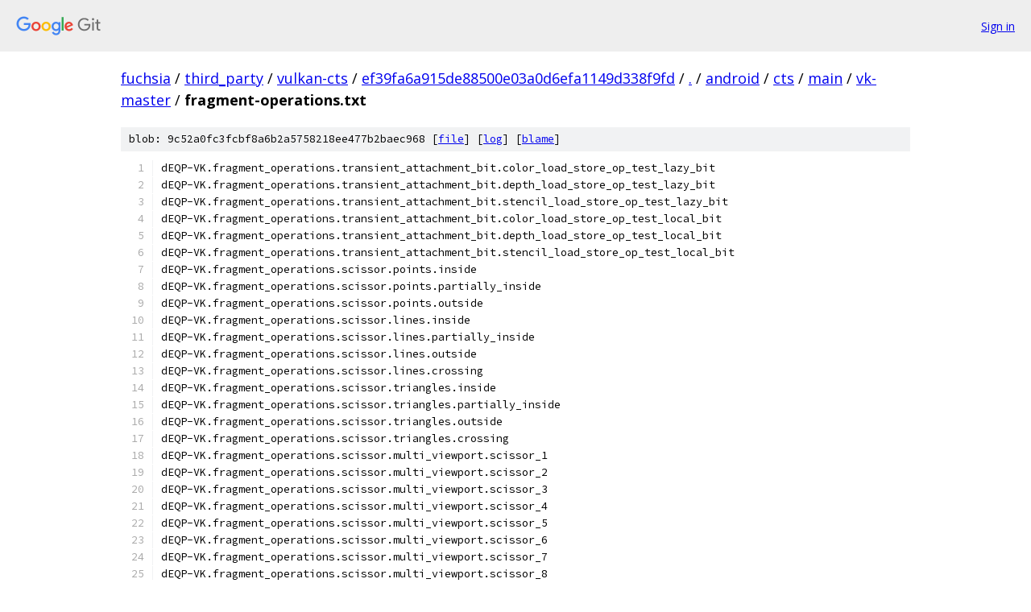

--- FILE ---
content_type: text/html; charset=utf-8
request_url: https://fuchsia.googlesource.com/third_party/vulkan-cts/+/ef39fa6a915de88500e03a0d6efa1149d338f9fd/android/cts/main/vk-master/fragment-operations.txt
body_size: 2519
content:
<!DOCTYPE html><html lang="en"><head><meta charset="utf-8"><meta name="viewport" content="width=device-width, initial-scale=1"><title>android/cts/main/vk-master/fragment-operations.txt - third_party/vulkan-cts - Git at Google</title><link rel="stylesheet" type="text/css" href="/+static/base.css"><link rel="stylesheet" type="text/css" href="/+static/prettify/prettify.css"><!-- default customHeadTagPart --></head><body class="Site"><header class="Site-header"><div class="Header"><a class="Header-image" href="/"><img src="//www.gstatic.com/images/branding/lockups/2x/lockup_git_color_108x24dp.png" width="108" height="24" alt="Google Git"></a><div class="Header-menu"> <a class="Header-menuItem" href="https://accounts.google.com/AccountChooser?faa=1&amp;continue=https://fuchsia.googlesource.com/login/third_party/vulkan-cts/%2B/ef39fa6a915de88500e03a0d6efa1149d338f9fd/android/cts/main/vk-master/fragment-operations.txt">Sign in</a> </div></div></header><div class="Site-content"><div class="Container "><div class="Breadcrumbs"><a class="Breadcrumbs-crumb" href="/?format=HTML">fuchsia</a> / <a class="Breadcrumbs-crumb" href="/third_party/">third_party</a> / <a class="Breadcrumbs-crumb" href="/third_party/vulkan-cts/">vulkan-cts</a> / <a class="Breadcrumbs-crumb" href="/third_party/vulkan-cts/+/ef39fa6a915de88500e03a0d6efa1149d338f9fd">ef39fa6a915de88500e03a0d6efa1149d338f9fd</a> / <a class="Breadcrumbs-crumb" href="/third_party/vulkan-cts/+/ef39fa6a915de88500e03a0d6efa1149d338f9fd/">.</a> / <a class="Breadcrumbs-crumb" href="/third_party/vulkan-cts/+/ef39fa6a915de88500e03a0d6efa1149d338f9fd/android">android</a> / <a class="Breadcrumbs-crumb" href="/third_party/vulkan-cts/+/ef39fa6a915de88500e03a0d6efa1149d338f9fd/android/cts">cts</a> / <a class="Breadcrumbs-crumb" href="/third_party/vulkan-cts/+/ef39fa6a915de88500e03a0d6efa1149d338f9fd/android/cts/main">main</a> / <a class="Breadcrumbs-crumb" href="/third_party/vulkan-cts/+/ef39fa6a915de88500e03a0d6efa1149d338f9fd/android/cts/main/vk-master">vk-master</a> / <span class="Breadcrumbs-crumb">fragment-operations.txt</span></div><div class="u-sha1 u-monospace BlobSha1">blob: 9c52a0fc3fcbf8a6b2a5758218ee477b2baec968 [<a href="/third_party/vulkan-cts/+/ef39fa6a915de88500e03a0d6efa1149d338f9fd/android/cts/main/vk-master/fragment-operations.txt">file</a>] [<a href="/third_party/vulkan-cts/+log/ef39fa6a915de88500e03a0d6efa1149d338f9fd/android/cts/main/vk-master/fragment-operations.txt">log</a>] [<a href="/third_party/vulkan-cts/+blame/ef39fa6a915de88500e03a0d6efa1149d338f9fd/android/cts/main/vk-master/fragment-operations.txt">blame</a>]</div><table class="FileContents"><tr class="u-pre u-monospace FileContents-line"><td class="u-lineNum u-noSelect FileContents-lineNum" data-line-number="1"></td><td class="FileContents-lineContents" id="1"><span class="pln">dEQP-VK.fragment_operations.transient_attachment_bit.color_load_store_op_test_lazy_bit</span></td></tr><tr class="u-pre u-monospace FileContents-line"><td class="u-lineNum u-noSelect FileContents-lineNum" data-line-number="2"></td><td class="FileContents-lineContents" id="2"><span class="pln">dEQP-VK.fragment_operations.transient_attachment_bit.depth_load_store_op_test_lazy_bit</span></td></tr><tr class="u-pre u-monospace FileContents-line"><td class="u-lineNum u-noSelect FileContents-lineNum" data-line-number="3"></td><td class="FileContents-lineContents" id="3"><span class="pln">dEQP-VK.fragment_operations.transient_attachment_bit.stencil_load_store_op_test_lazy_bit</span></td></tr><tr class="u-pre u-monospace FileContents-line"><td class="u-lineNum u-noSelect FileContents-lineNum" data-line-number="4"></td><td class="FileContents-lineContents" id="4"><span class="pln">dEQP-VK.fragment_operations.transient_attachment_bit.color_load_store_op_test_local_bit</span></td></tr><tr class="u-pre u-monospace FileContents-line"><td class="u-lineNum u-noSelect FileContents-lineNum" data-line-number="5"></td><td class="FileContents-lineContents" id="5"><span class="pln">dEQP-VK.fragment_operations.transient_attachment_bit.depth_load_store_op_test_local_bit</span></td></tr><tr class="u-pre u-monospace FileContents-line"><td class="u-lineNum u-noSelect FileContents-lineNum" data-line-number="6"></td><td class="FileContents-lineContents" id="6"><span class="pln">dEQP-VK.fragment_operations.transient_attachment_bit.stencil_load_store_op_test_local_bit</span></td></tr><tr class="u-pre u-monospace FileContents-line"><td class="u-lineNum u-noSelect FileContents-lineNum" data-line-number="7"></td><td class="FileContents-lineContents" id="7"><span class="pln">dEQP-VK.fragment_operations.scissor.points.inside</span></td></tr><tr class="u-pre u-monospace FileContents-line"><td class="u-lineNum u-noSelect FileContents-lineNum" data-line-number="8"></td><td class="FileContents-lineContents" id="8"><span class="pln">dEQP-VK.fragment_operations.scissor.points.partially_inside</span></td></tr><tr class="u-pre u-monospace FileContents-line"><td class="u-lineNum u-noSelect FileContents-lineNum" data-line-number="9"></td><td class="FileContents-lineContents" id="9"><span class="pln">dEQP-VK.fragment_operations.scissor.points.outside</span></td></tr><tr class="u-pre u-monospace FileContents-line"><td class="u-lineNum u-noSelect FileContents-lineNum" data-line-number="10"></td><td class="FileContents-lineContents" id="10"><span class="pln">dEQP-VK.fragment_operations.scissor.lines.inside</span></td></tr><tr class="u-pre u-monospace FileContents-line"><td class="u-lineNum u-noSelect FileContents-lineNum" data-line-number="11"></td><td class="FileContents-lineContents" id="11"><span class="pln">dEQP-VK.fragment_operations.scissor.lines.partially_inside</span></td></tr><tr class="u-pre u-monospace FileContents-line"><td class="u-lineNum u-noSelect FileContents-lineNum" data-line-number="12"></td><td class="FileContents-lineContents" id="12"><span class="pln">dEQP-VK.fragment_operations.scissor.lines.outside</span></td></tr><tr class="u-pre u-monospace FileContents-line"><td class="u-lineNum u-noSelect FileContents-lineNum" data-line-number="13"></td><td class="FileContents-lineContents" id="13"><span class="pln">dEQP-VK.fragment_operations.scissor.lines.crossing</span></td></tr><tr class="u-pre u-monospace FileContents-line"><td class="u-lineNum u-noSelect FileContents-lineNum" data-line-number="14"></td><td class="FileContents-lineContents" id="14"><span class="pln">dEQP-VK.fragment_operations.scissor.triangles.inside</span></td></tr><tr class="u-pre u-monospace FileContents-line"><td class="u-lineNum u-noSelect FileContents-lineNum" data-line-number="15"></td><td class="FileContents-lineContents" id="15"><span class="pln">dEQP-VK.fragment_operations.scissor.triangles.partially_inside</span></td></tr><tr class="u-pre u-monospace FileContents-line"><td class="u-lineNum u-noSelect FileContents-lineNum" data-line-number="16"></td><td class="FileContents-lineContents" id="16"><span class="pln">dEQP-VK.fragment_operations.scissor.triangles.outside</span></td></tr><tr class="u-pre u-monospace FileContents-line"><td class="u-lineNum u-noSelect FileContents-lineNum" data-line-number="17"></td><td class="FileContents-lineContents" id="17"><span class="pln">dEQP-VK.fragment_operations.scissor.triangles.crossing</span></td></tr><tr class="u-pre u-monospace FileContents-line"><td class="u-lineNum u-noSelect FileContents-lineNum" data-line-number="18"></td><td class="FileContents-lineContents" id="18"><span class="pln">dEQP-VK.fragment_operations.scissor.multi_viewport.scissor_1</span></td></tr><tr class="u-pre u-monospace FileContents-line"><td class="u-lineNum u-noSelect FileContents-lineNum" data-line-number="19"></td><td class="FileContents-lineContents" id="19"><span class="pln">dEQP-VK.fragment_operations.scissor.multi_viewport.scissor_2</span></td></tr><tr class="u-pre u-monospace FileContents-line"><td class="u-lineNum u-noSelect FileContents-lineNum" data-line-number="20"></td><td class="FileContents-lineContents" id="20"><span class="pln">dEQP-VK.fragment_operations.scissor.multi_viewport.scissor_3</span></td></tr><tr class="u-pre u-monospace FileContents-line"><td class="u-lineNum u-noSelect FileContents-lineNum" data-line-number="21"></td><td class="FileContents-lineContents" id="21"><span class="pln">dEQP-VK.fragment_operations.scissor.multi_viewport.scissor_4</span></td></tr><tr class="u-pre u-monospace FileContents-line"><td class="u-lineNum u-noSelect FileContents-lineNum" data-line-number="22"></td><td class="FileContents-lineContents" id="22"><span class="pln">dEQP-VK.fragment_operations.scissor.multi_viewport.scissor_5</span></td></tr><tr class="u-pre u-monospace FileContents-line"><td class="u-lineNum u-noSelect FileContents-lineNum" data-line-number="23"></td><td class="FileContents-lineContents" id="23"><span class="pln">dEQP-VK.fragment_operations.scissor.multi_viewport.scissor_6</span></td></tr><tr class="u-pre u-monospace FileContents-line"><td class="u-lineNum u-noSelect FileContents-lineNum" data-line-number="24"></td><td class="FileContents-lineContents" id="24"><span class="pln">dEQP-VK.fragment_operations.scissor.multi_viewport.scissor_7</span></td></tr><tr class="u-pre u-monospace FileContents-line"><td class="u-lineNum u-noSelect FileContents-lineNum" data-line-number="25"></td><td class="FileContents-lineContents" id="25"><span class="pln">dEQP-VK.fragment_operations.scissor.multi_viewport.scissor_8</span></td></tr><tr class="u-pre u-monospace FileContents-line"><td class="u-lineNum u-noSelect FileContents-lineNum" data-line-number="26"></td><td class="FileContents-lineContents" id="26"><span class="pln">dEQP-VK.fragment_operations.scissor.multi_viewport.scissor_9</span></td></tr><tr class="u-pre u-monospace FileContents-line"><td class="u-lineNum u-noSelect FileContents-lineNum" data-line-number="27"></td><td class="FileContents-lineContents" id="27"><span class="pln">dEQP-VK.fragment_operations.scissor.multi_viewport.scissor_10</span></td></tr><tr class="u-pre u-monospace FileContents-line"><td class="u-lineNum u-noSelect FileContents-lineNum" data-line-number="28"></td><td class="FileContents-lineContents" id="28"><span class="pln">dEQP-VK.fragment_operations.scissor.multi_viewport.scissor_11</span></td></tr><tr class="u-pre u-monospace FileContents-line"><td class="u-lineNum u-noSelect FileContents-lineNum" data-line-number="29"></td><td class="FileContents-lineContents" id="29"><span class="pln">dEQP-VK.fragment_operations.scissor.multi_viewport.scissor_12</span></td></tr><tr class="u-pre u-monospace FileContents-line"><td class="u-lineNum u-noSelect FileContents-lineNum" data-line-number="30"></td><td class="FileContents-lineContents" id="30"><span class="pln">dEQP-VK.fragment_operations.scissor.multi_viewport.scissor_13</span></td></tr><tr class="u-pre u-monospace FileContents-line"><td class="u-lineNum u-noSelect FileContents-lineNum" data-line-number="31"></td><td class="FileContents-lineContents" id="31"><span class="pln">dEQP-VK.fragment_operations.scissor.multi_viewport.scissor_14</span></td></tr><tr class="u-pre u-monospace FileContents-line"><td class="u-lineNum u-noSelect FileContents-lineNum" data-line-number="32"></td><td class="FileContents-lineContents" id="32"><span class="pln">dEQP-VK.fragment_operations.scissor.multi_viewport.scissor_15</span></td></tr><tr class="u-pre u-monospace FileContents-line"><td class="u-lineNum u-noSelect FileContents-lineNum" data-line-number="33"></td><td class="FileContents-lineContents" id="33"><span class="pln">dEQP-VK.fragment_operations.scissor.multi_viewport.scissor_16</span></td></tr><tr class="u-pre u-monospace FileContents-line"><td class="u-lineNum u-noSelect FileContents-lineNum" data-line-number="34"></td><td class="FileContents-lineContents" id="34"><span class="pln">dEQP-VK.fragment_operations.occlusion_query.conservative_test_scissors_clear_color</span></td></tr><tr class="u-pre u-monospace FileContents-line"><td class="u-lineNum u-noSelect FileContents-lineNum" data-line-number="35"></td><td class="FileContents-lineContents" id="35"><span class="pln">dEQP-VK.fragment_operations.occlusion_query.conservative_test_scissors_depth_clear</span></td></tr><tr class="u-pre u-monospace FileContents-line"><td class="u-lineNum u-noSelect FileContents-lineNum" data-line-number="36"></td><td class="FileContents-lineContents" id="36"><span class="pln">dEQP-VK.fragment_operations.occlusion_query.conservative_test_scissors_depth_write</span></td></tr><tr class="u-pre u-monospace FileContents-line"><td class="u-lineNum u-noSelect FileContents-lineNum" data-line-number="37"></td><td class="FileContents-lineContents" id="37"><span class="pln">dEQP-VK.fragment_operations.occlusion_query.conservative_test_scissors_depth_clear_depth_write</span></td></tr><tr class="u-pre u-monospace FileContents-line"><td class="u-lineNum u-noSelect FileContents-lineNum" data-line-number="38"></td><td class="FileContents-lineContents" id="38"><span class="pln">dEQP-VK.fragment_operations.occlusion_query.conservative_test_scissors_stencil_clear</span></td></tr><tr class="u-pre u-monospace FileContents-line"><td class="u-lineNum u-noSelect FileContents-lineNum" data-line-number="39"></td><td class="FileContents-lineContents" id="39"><span class="pln">dEQP-VK.fragment_operations.occlusion_query.conservative_test_scissors_stencil_write</span></td></tr><tr class="u-pre u-monospace FileContents-line"><td class="u-lineNum u-noSelect FileContents-lineNum" data-line-number="40"></td><td class="FileContents-lineContents" id="40"><span class="pln">dEQP-VK.fragment_operations.occlusion_query.conservative_test_scissors_stencil_clear_stencil_write</span></td></tr><tr class="u-pre u-monospace FileContents-line"><td class="u-lineNum u-noSelect FileContents-lineNum" data-line-number="41"></td><td class="FileContents-lineContents" id="41"><span class="pln">dEQP-VK.fragment_operations.occlusion_query.conservative_test_scissors_depth_clear_stencil_clear</span></td></tr><tr class="u-pre u-monospace FileContents-line"><td class="u-lineNum u-noSelect FileContents-lineNum" data-line-number="42"></td><td class="FileContents-lineContents" id="42"><span class="pln">dEQP-VK.fragment_operations.occlusion_query.conservative_test_scissors_depth_write_stencil_clear</span></td></tr><tr class="u-pre u-monospace FileContents-line"><td class="u-lineNum u-noSelect FileContents-lineNum" data-line-number="43"></td><td class="FileContents-lineContents" id="43"><span class="pln">dEQP-VK.fragment_operations.occlusion_query.conservative_test_scissors_depth_clear_stencil_write</span></td></tr><tr class="u-pre u-monospace FileContents-line"><td class="u-lineNum u-noSelect FileContents-lineNum" data-line-number="44"></td><td class="FileContents-lineContents" id="44"><span class="pln">dEQP-VK.fragment_operations.occlusion_query.conservative_test_scissors_depth_write_stencil_write</span></td></tr><tr class="u-pre u-monospace FileContents-line"><td class="u-lineNum u-noSelect FileContents-lineNum" data-line-number="45"></td><td class="FileContents-lineContents" id="45"><span class="pln">dEQP-VK.fragment_operations.occlusion_query.conservative_test_scissors_depth_clear_stencil_clear_depth_write</span></td></tr><tr class="u-pre u-monospace FileContents-line"><td class="u-lineNum u-noSelect FileContents-lineNum" data-line-number="46"></td><td class="FileContents-lineContents" id="46"><span class="pln">dEQP-VK.fragment_operations.occlusion_query.conservative_test_scissors_depth_clear_stencil_clear_stencil_write</span></td></tr><tr class="u-pre u-monospace FileContents-line"><td class="u-lineNum u-noSelect FileContents-lineNum" data-line-number="47"></td><td class="FileContents-lineContents" id="47"><span class="pln">dEQP-VK.fragment_operations.occlusion_query.conservative_test_scissors_depth_clear_depth_write_stencil_write</span></td></tr><tr class="u-pre u-monospace FileContents-line"><td class="u-lineNum u-noSelect FileContents-lineNum" data-line-number="48"></td><td class="FileContents-lineContents" id="48"><span class="pln">dEQP-VK.fragment_operations.occlusion_query.conservative_test_scissors_depth_write_stencil_clear_stencil_write</span></td></tr><tr class="u-pre u-monospace FileContents-line"><td class="u-lineNum u-noSelect FileContents-lineNum" data-line-number="49"></td><td class="FileContents-lineContents" id="49"><span class="pln">dEQP-VK.fragment_operations.occlusion_query.conservative_test_scissors_test_all</span></td></tr><tr class="u-pre u-monospace FileContents-line"><td class="u-lineNum u-noSelect FileContents-lineNum" data-line-number="50"></td><td class="FileContents-lineContents" id="50"><span class="pln">dEQP-VK.fragment_operations.occlusion_query.conservative_test_clear_color</span></td></tr><tr class="u-pre u-monospace FileContents-line"><td class="u-lineNum u-noSelect FileContents-lineNum" data-line-number="51"></td><td class="FileContents-lineContents" id="51"><span class="pln">dEQP-VK.fragment_operations.occlusion_query.conservative_test_depth_clear</span></td></tr><tr class="u-pre u-monospace FileContents-line"><td class="u-lineNum u-noSelect FileContents-lineNum" data-line-number="52"></td><td class="FileContents-lineContents" id="52"><span class="pln">dEQP-VK.fragment_operations.occlusion_query.conservative_test_depth_write</span></td></tr><tr class="u-pre u-monospace FileContents-line"><td class="u-lineNum u-noSelect FileContents-lineNum" data-line-number="53"></td><td class="FileContents-lineContents" id="53"><span class="pln">dEQP-VK.fragment_operations.occlusion_query.conservative_test_depth_clear_depth_write</span></td></tr><tr class="u-pre u-monospace FileContents-line"><td class="u-lineNum u-noSelect FileContents-lineNum" data-line-number="54"></td><td class="FileContents-lineContents" id="54"><span class="pln">dEQP-VK.fragment_operations.occlusion_query.conservative_test_stencil_clear</span></td></tr><tr class="u-pre u-monospace FileContents-line"><td class="u-lineNum u-noSelect FileContents-lineNum" data-line-number="55"></td><td class="FileContents-lineContents" id="55"><span class="pln">dEQP-VK.fragment_operations.occlusion_query.conservative_test_stencil_write</span></td></tr><tr class="u-pre u-monospace FileContents-line"><td class="u-lineNum u-noSelect FileContents-lineNum" data-line-number="56"></td><td class="FileContents-lineContents" id="56"><span class="pln">dEQP-VK.fragment_operations.occlusion_query.conservative_test_stencil_clear_stencil_write</span></td></tr><tr class="u-pre u-monospace FileContents-line"><td class="u-lineNum u-noSelect FileContents-lineNum" data-line-number="57"></td><td class="FileContents-lineContents" id="57"><span class="pln">dEQP-VK.fragment_operations.occlusion_query.conservative_test_depth_clear_stencil_clear</span></td></tr><tr class="u-pre u-monospace FileContents-line"><td class="u-lineNum u-noSelect FileContents-lineNum" data-line-number="58"></td><td class="FileContents-lineContents" id="58"><span class="pln">dEQP-VK.fragment_operations.occlusion_query.conservative_test_depth_write_stencil_clear</span></td></tr><tr class="u-pre u-monospace FileContents-line"><td class="u-lineNum u-noSelect FileContents-lineNum" data-line-number="59"></td><td class="FileContents-lineContents" id="59"><span class="pln">dEQP-VK.fragment_operations.occlusion_query.conservative_test_depth_clear_stencil_write</span></td></tr><tr class="u-pre u-monospace FileContents-line"><td class="u-lineNum u-noSelect FileContents-lineNum" data-line-number="60"></td><td class="FileContents-lineContents" id="60"><span class="pln">dEQP-VK.fragment_operations.occlusion_query.conservative_test_depth_write_stencil_write</span></td></tr><tr class="u-pre u-monospace FileContents-line"><td class="u-lineNum u-noSelect FileContents-lineNum" data-line-number="61"></td><td class="FileContents-lineContents" id="61"><span class="pln">dEQP-VK.fragment_operations.occlusion_query.conservative_test_depth_clear_stencil_clear_depth_write</span></td></tr><tr class="u-pre u-monospace FileContents-line"><td class="u-lineNum u-noSelect FileContents-lineNum" data-line-number="62"></td><td class="FileContents-lineContents" id="62"><span class="pln">dEQP-VK.fragment_operations.occlusion_query.conservative_test_depth_clear_stencil_clear_stencil_write</span></td></tr><tr class="u-pre u-monospace FileContents-line"><td class="u-lineNum u-noSelect FileContents-lineNum" data-line-number="63"></td><td class="FileContents-lineContents" id="63"><span class="pln">dEQP-VK.fragment_operations.occlusion_query.conservative_test_depth_clear_depth_write_stencil_write</span></td></tr><tr class="u-pre u-monospace FileContents-line"><td class="u-lineNum u-noSelect FileContents-lineNum" data-line-number="64"></td><td class="FileContents-lineContents" id="64"><span class="pln">dEQP-VK.fragment_operations.occlusion_query.conservative_test_depth_write_stencil_clear_stencil_write</span></td></tr><tr class="u-pre u-monospace FileContents-line"><td class="u-lineNum u-noSelect FileContents-lineNum" data-line-number="65"></td><td class="FileContents-lineContents" id="65"><span class="pln">dEQP-VK.fragment_operations.occlusion_query.conservative_test_test_all</span></td></tr><tr class="u-pre u-monospace FileContents-line"><td class="u-lineNum u-noSelect FileContents-lineNum" data-line-number="66"></td><td class="FileContents-lineContents" id="66"><span class="pln">dEQP-VK.fragment_operations.occlusion_query.precise_test_scissors_clear_color</span></td></tr><tr class="u-pre u-monospace FileContents-line"><td class="u-lineNum u-noSelect FileContents-lineNum" data-line-number="67"></td><td class="FileContents-lineContents" id="67"><span class="pln">dEQP-VK.fragment_operations.occlusion_query.precise_test_scissors_depth_clear</span></td></tr><tr class="u-pre u-monospace FileContents-line"><td class="u-lineNum u-noSelect FileContents-lineNum" data-line-number="68"></td><td class="FileContents-lineContents" id="68"><span class="pln">dEQP-VK.fragment_operations.occlusion_query.precise_test_scissors_depth_write</span></td></tr><tr class="u-pre u-monospace FileContents-line"><td class="u-lineNum u-noSelect FileContents-lineNum" data-line-number="69"></td><td class="FileContents-lineContents" id="69"><span class="pln">dEQP-VK.fragment_operations.occlusion_query.precise_test_scissors_depth_clear_depth_write</span></td></tr><tr class="u-pre u-monospace FileContents-line"><td class="u-lineNum u-noSelect FileContents-lineNum" data-line-number="70"></td><td class="FileContents-lineContents" id="70"><span class="pln">dEQP-VK.fragment_operations.occlusion_query.precise_test_scissors_stencil_clear</span></td></tr><tr class="u-pre u-monospace FileContents-line"><td class="u-lineNum u-noSelect FileContents-lineNum" data-line-number="71"></td><td class="FileContents-lineContents" id="71"><span class="pln">dEQP-VK.fragment_operations.occlusion_query.precise_test_scissors_stencil_write</span></td></tr><tr class="u-pre u-monospace FileContents-line"><td class="u-lineNum u-noSelect FileContents-lineNum" data-line-number="72"></td><td class="FileContents-lineContents" id="72"><span class="pln">dEQP-VK.fragment_operations.occlusion_query.precise_test_scissors_stencil_clear_stencil_write</span></td></tr><tr class="u-pre u-monospace FileContents-line"><td class="u-lineNum u-noSelect FileContents-lineNum" data-line-number="73"></td><td class="FileContents-lineContents" id="73"><span class="pln">dEQP-VK.fragment_operations.occlusion_query.precise_test_scissors_depth_clear_stencil_clear</span></td></tr><tr class="u-pre u-monospace FileContents-line"><td class="u-lineNum u-noSelect FileContents-lineNum" data-line-number="74"></td><td class="FileContents-lineContents" id="74"><span class="pln">dEQP-VK.fragment_operations.occlusion_query.precise_test_scissors_depth_write_stencil_clear</span></td></tr><tr class="u-pre u-monospace FileContents-line"><td class="u-lineNum u-noSelect FileContents-lineNum" data-line-number="75"></td><td class="FileContents-lineContents" id="75"><span class="pln">dEQP-VK.fragment_operations.occlusion_query.precise_test_scissors_depth_clear_stencil_write</span></td></tr><tr class="u-pre u-monospace FileContents-line"><td class="u-lineNum u-noSelect FileContents-lineNum" data-line-number="76"></td><td class="FileContents-lineContents" id="76"><span class="pln">dEQP-VK.fragment_operations.occlusion_query.precise_test_scissors_depth_write_stencil_write</span></td></tr><tr class="u-pre u-monospace FileContents-line"><td class="u-lineNum u-noSelect FileContents-lineNum" data-line-number="77"></td><td class="FileContents-lineContents" id="77"><span class="pln">dEQP-VK.fragment_operations.occlusion_query.precise_test_scissors_depth_clear_stencil_clear_depth_write</span></td></tr><tr class="u-pre u-monospace FileContents-line"><td class="u-lineNum u-noSelect FileContents-lineNum" data-line-number="78"></td><td class="FileContents-lineContents" id="78"><span class="pln">dEQP-VK.fragment_operations.occlusion_query.precise_test_scissors_depth_clear_stencil_clear_stencil_write</span></td></tr><tr class="u-pre u-monospace FileContents-line"><td class="u-lineNum u-noSelect FileContents-lineNum" data-line-number="79"></td><td class="FileContents-lineContents" id="79"><span class="pln">dEQP-VK.fragment_operations.occlusion_query.precise_test_scissors_depth_clear_depth_write_stencil_write</span></td></tr><tr class="u-pre u-monospace FileContents-line"><td class="u-lineNum u-noSelect FileContents-lineNum" data-line-number="80"></td><td class="FileContents-lineContents" id="80"><span class="pln">dEQP-VK.fragment_operations.occlusion_query.precise_test_scissors_depth_write_stencil_clear_stencil_write</span></td></tr><tr class="u-pre u-monospace FileContents-line"><td class="u-lineNum u-noSelect FileContents-lineNum" data-line-number="81"></td><td class="FileContents-lineContents" id="81"><span class="pln">dEQP-VK.fragment_operations.occlusion_query.precise_test_scissors_test_all</span></td></tr><tr class="u-pre u-monospace FileContents-line"><td class="u-lineNum u-noSelect FileContents-lineNum" data-line-number="82"></td><td class="FileContents-lineContents" id="82"><span class="pln">dEQP-VK.fragment_operations.occlusion_query.precise_test_clear_color</span></td></tr><tr class="u-pre u-monospace FileContents-line"><td class="u-lineNum u-noSelect FileContents-lineNum" data-line-number="83"></td><td class="FileContents-lineContents" id="83"><span class="pln">dEQP-VK.fragment_operations.occlusion_query.precise_test_depth_clear</span></td></tr><tr class="u-pre u-monospace FileContents-line"><td class="u-lineNum u-noSelect FileContents-lineNum" data-line-number="84"></td><td class="FileContents-lineContents" id="84"><span class="pln">dEQP-VK.fragment_operations.occlusion_query.precise_test_depth_write</span></td></tr><tr class="u-pre u-monospace FileContents-line"><td class="u-lineNum u-noSelect FileContents-lineNum" data-line-number="85"></td><td class="FileContents-lineContents" id="85"><span class="pln">dEQP-VK.fragment_operations.occlusion_query.precise_test_depth_clear_depth_write</span></td></tr><tr class="u-pre u-monospace FileContents-line"><td class="u-lineNum u-noSelect FileContents-lineNum" data-line-number="86"></td><td class="FileContents-lineContents" id="86"><span class="pln">dEQP-VK.fragment_operations.occlusion_query.precise_test_stencil_clear</span></td></tr><tr class="u-pre u-monospace FileContents-line"><td class="u-lineNum u-noSelect FileContents-lineNum" data-line-number="87"></td><td class="FileContents-lineContents" id="87"><span class="pln">dEQP-VK.fragment_operations.occlusion_query.precise_test_stencil_write</span></td></tr><tr class="u-pre u-monospace FileContents-line"><td class="u-lineNum u-noSelect FileContents-lineNum" data-line-number="88"></td><td class="FileContents-lineContents" id="88"><span class="pln">dEQP-VK.fragment_operations.occlusion_query.precise_test_stencil_clear_stencil_write</span></td></tr><tr class="u-pre u-monospace FileContents-line"><td class="u-lineNum u-noSelect FileContents-lineNum" data-line-number="89"></td><td class="FileContents-lineContents" id="89"><span class="pln">dEQP-VK.fragment_operations.occlusion_query.precise_test_depth_clear_stencil_clear</span></td></tr><tr class="u-pre u-monospace FileContents-line"><td class="u-lineNum u-noSelect FileContents-lineNum" data-line-number="90"></td><td class="FileContents-lineContents" id="90"><span class="pln">dEQP-VK.fragment_operations.occlusion_query.precise_test_depth_write_stencil_clear</span></td></tr><tr class="u-pre u-monospace FileContents-line"><td class="u-lineNum u-noSelect FileContents-lineNum" data-line-number="91"></td><td class="FileContents-lineContents" id="91"><span class="pln">dEQP-VK.fragment_operations.occlusion_query.precise_test_depth_clear_stencil_write</span></td></tr><tr class="u-pre u-monospace FileContents-line"><td class="u-lineNum u-noSelect FileContents-lineNum" data-line-number="92"></td><td class="FileContents-lineContents" id="92"><span class="pln">dEQP-VK.fragment_operations.occlusion_query.precise_test_depth_write_stencil_write</span></td></tr><tr class="u-pre u-monospace FileContents-line"><td class="u-lineNum u-noSelect FileContents-lineNum" data-line-number="93"></td><td class="FileContents-lineContents" id="93"><span class="pln">dEQP-VK.fragment_operations.occlusion_query.precise_test_depth_clear_stencil_clear_depth_write</span></td></tr><tr class="u-pre u-monospace FileContents-line"><td class="u-lineNum u-noSelect FileContents-lineNum" data-line-number="94"></td><td class="FileContents-lineContents" id="94"><span class="pln">dEQP-VK.fragment_operations.occlusion_query.precise_test_depth_clear_stencil_clear_stencil_write</span></td></tr><tr class="u-pre u-monospace FileContents-line"><td class="u-lineNum u-noSelect FileContents-lineNum" data-line-number="95"></td><td class="FileContents-lineContents" id="95"><span class="pln">dEQP-VK.fragment_operations.occlusion_query.precise_test_depth_clear_depth_write_stencil_write</span></td></tr><tr class="u-pre u-monospace FileContents-line"><td class="u-lineNum u-noSelect FileContents-lineNum" data-line-number="96"></td><td class="FileContents-lineContents" id="96"><span class="pln">dEQP-VK.fragment_operations.occlusion_query.precise_test_depth_write_stencil_clear_stencil_write</span></td></tr><tr class="u-pre u-monospace FileContents-line"><td class="u-lineNum u-noSelect FileContents-lineNum" data-line-number="97"></td><td class="FileContents-lineContents" id="97"><span class="pln">dEQP-VK.fragment_operations.occlusion_query.precise_test_test_all</span></td></tr><tr class="u-pre u-monospace FileContents-line"><td class="u-lineNum u-noSelect FileContents-lineNum" data-line-number="98"></td><td class="FileContents-lineContents" id="98"><span class="pln">dEQP-VK.fragment_operations.early_fragment.no_early_fragment_tests_depth</span></td></tr><tr class="u-pre u-monospace FileContents-line"><td class="u-lineNum u-noSelect FileContents-lineNum" data-line-number="99"></td><td class="FileContents-lineContents" id="99"><span class="pln">dEQP-VK.fragment_operations.early_fragment.no_early_fragment_tests_stencil</span></td></tr><tr class="u-pre u-monospace FileContents-line"><td class="u-lineNum u-noSelect FileContents-lineNum" data-line-number="100"></td><td class="FileContents-lineContents" id="100"><span class="pln">dEQP-VK.fragment_operations.early_fragment.early_fragment_tests_depth</span></td></tr><tr class="u-pre u-monospace FileContents-line"><td class="u-lineNum u-noSelect FileContents-lineNum" data-line-number="101"></td><td class="FileContents-lineContents" id="101"><span class="pln">dEQP-VK.fragment_operations.early_fragment.early_fragment_tests_stencil</span></td></tr><tr class="u-pre u-monospace FileContents-line"><td class="u-lineNum u-noSelect FileContents-lineNum" data-line-number="102"></td><td class="FileContents-lineContents" id="102"><span class="pln">dEQP-VK.fragment_operations.early_fragment.no_early_fragment_tests_depth_no_attachment</span></td></tr><tr class="u-pre u-monospace FileContents-line"><td class="u-lineNum u-noSelect FileContents-lineNum" data-line-number="103"></td><td class="FileContents-lineContents" id="103"><span class="pln">dEQP-VK.fragment_operations.early_fragment.no_early_fragment_tests_stencil_no_attachment</span></td></tr><tr class="u-pre u-monospace FileContents-line"><td class="u-lineNum u-noSelect FileContents-lineNum" data-line-number="104"></td><td class="FileContents-lineContents" id="104"><span class="pln">dEQP-VK.fragment_operations.early_fragment.early_fragment_tests_depth_no_attachment</span></td></tr><tr class="u-pre u-monospace FileContents-line"><td class="u-lineNum u-noSelect FileContents-lineNum" data-line-number="105"></td><td class="FileContents-lineContents" id="105"><span class="pln">dEQP-VK.fragment_operations.early_fragment.early_fragment_tests_stencil_no_attachment</span></td></tr><tr class="u-pre u-monospace FileContents-line"><td class="u-lineNum u-noSelect FileContents-lineNum" data-line-number="106"></td><td class="FileContents-lineContents" id="106"><span class="pln">dEQP-VK.fragment_operations.early_fragment.discard_no_early_fragment_tests_depth</span></td></tr><tr class="u-pre u-monospace FileContents-line"><td class="u-lineNum u-noSelect FileContents-lineNum" data-line-number="107"></td><td class="FileContents-lineContents" id="107"><span class="pln">dEQP-VK.fragment_operations.early_fragment.discard_no_early_fragment_tests_stencil</span></td></tr><tr class="u-pre u-monospace FileContents-line"><td class="u-lineNum u-noSelect FileContents-lineNum" data-line-number="108"></td><td class="FileContents-lineContents" id="108"><span class="pln">dEQP-VK.fragment_operations.early_fragment.discard_early_fragment_tests_depth</span></td></tr><tr class="u-pre u-monospace FileContents-line"><td class="u-lineNum u-noSelect FileContents-lineNum" data-line-number="109"></td><td class="FileContents-lineContents" id="109"><span class="pln">dEQP-VK.fragment_operations.early_fragment.discard_early_fragment_tests_stencil</span></td></tr><tr class="u-pre u-monospace FileContents-line"><td class="u-lineNum u-noSelect FileContents-lineNum" data-line-number="110"></td><td class="FileContents-lineContents" id="110"><span class="pln">dEQP-VK.fragment_operations.early_fragment.samplemask_no_early_fragment_tests_depth_samples_2</span></td></tr><tr class="u-pre u-monospace FileContents-line"><td class="u-lineNum u-noSelect FileContents-lineNum" data-line-number="111"></td><td class="FileContents-lineContents" id="111"><span class="pln">dEQP-VK.fragment_operations.early_fragment.samplemask_early_fragment_tests_depth_samples_2</span></td></tr><tr class="u-pre u-monospace FileContents-line"><td class="u-lineNum u-noSelect FileContents-lineNum" data-line-number="112"></td><td class="FileContents-lineContents" id="112"><span class="pln">dEQP-VK.fragment_operations.early_fragment.samplemask_no_early_fragment_tests_depth_samples_4</span></td></tr><tr class="u-pre u-monospace FileContents-line"><td class="u-lineNum u-noSelect FileContents-lineNum" data-line-number="113"></td><td class="FileContents-lineContents" id="113"><span class="pln">dEQP-VK.fragment_operations.early_fragment.samplemask_early_fragment_tests_depth_samples_4</span></td></tr><tr class="u-pre u-monospace FileContents-line"><td class="u-lineNum u-noSelect FileContents-lineNum" data-line-number="114"></td><td class="FileContents-lineContents" id="114"><span class="pln">dEQP-VK.fragment_operations.early_fragment.samplemask_no_early_fragment_tests_depth_samples_8</span></td></tr><tr class="u-pre u-monospace FileContents-line"><td class="u-lineNum u-noSelect FileContents-lineNum" data-line-number="115"></td><td class="FileContents-lineContents" id="115"><span class="pln">dEQP-VK.fragment_operations.early_fragment.samplemask_early_fragment_tests_depth_samples_8</span></td></tr><tr class="u-pre u-monospace FileContents-line"><td class="u-lineNum u-noSelect FileContents-lineNum" data-line-number="116"></td><td class="FileContents-lineContents" id="116"><span class="pln">dEQP-VK.fragment_operations.early_fragment.samplemask_no_early_fragment_tests_depth_samples_16</span></td></tr><tr class="u-pre u-monospace FileContents-line"><td class="u-lineNum u-noSelect FileContents-lineNum" data-line-number="117"></td><td class="FileContents-lineContents" id="117"><span class="pln">dEQP-VK.fragment_operations.early_fragment.samplemask_early_fragment_tests_depth_samples_16</span></td></tr><tr class="u-pre u-monospace FileContents-line"><td class="u-lineNum u-noSelect FileContents-lineNum" data-line-number="118"></td><td class="FileContents-lineContents" id="118"><span class="pln">dEQP-VK.fragment_operations.early_fragment.sample_count_early_fragment_tests_depth_samples_2</span></td></tr><tr class="u-pre u-monospace FileContents-line"><td class="u-lineNum u-noSelect FileContents-lineNum" data-line-number="119"></td><td class="FileContents-lineContents" id="119"><span class="pln">dEQP-VK.fragment_operations.early_fragment.sample_count_early_fragment_tests_depth_samples_4</span></td></tr><tr class="u-pre u-monospace FileContents-line"><td class="u-lineNum u-noSelect FileContents-lineNum" data-line-number="120"></td><td class="FileContents-lineContents" id="120"><span class="pln">dEQP-VK.fragment_operations.early_fragment.sample_count_early_fragment_tests_depth_samples_8</span></td></tr><tr class="u-pre u-monospace FileContents-line"><td class="u-lineNum u-noSelect FileContents-lineNum" data-line-number="121"></td><td class="FileContents-lineContents" id="121"><span class="pln">dEQP-VK.fragment_operations.early_fragment.sample_count_early_fragment_tests_depth_samples_16</span></td></tr></table><script nonce="6W6Qgy35YSsEVc7ArmZWXA">for (let lineNumEl of document.querySelectorAll('td.u-lineNum')) {lineNumEl.onclick = () => {window.location.hash = `#${lineNumEl.getAttribute('data-line-number')}`;};}</script></div> <!-- Container --></div> <!-- Site-content --><footer class="Site-footer"><div class="Footer"><span class="Footer-poweredBy">Powered by <a href="https://gerrit.googlesource.com/gitiles/">Gitiles</a>| <a href="https://policies.google.com/privacy">Privacy</a>| <a href="https://policies.google.com/terms">Terms</a></span><span class="Footer-formats"><a class="u-monospace Footer-formatsItem" href="?format=TEXT">txt</a> <a class="u-monospace Footer-formatsItem" href="?format=JSON">json</a></span></div></footer></body></html>